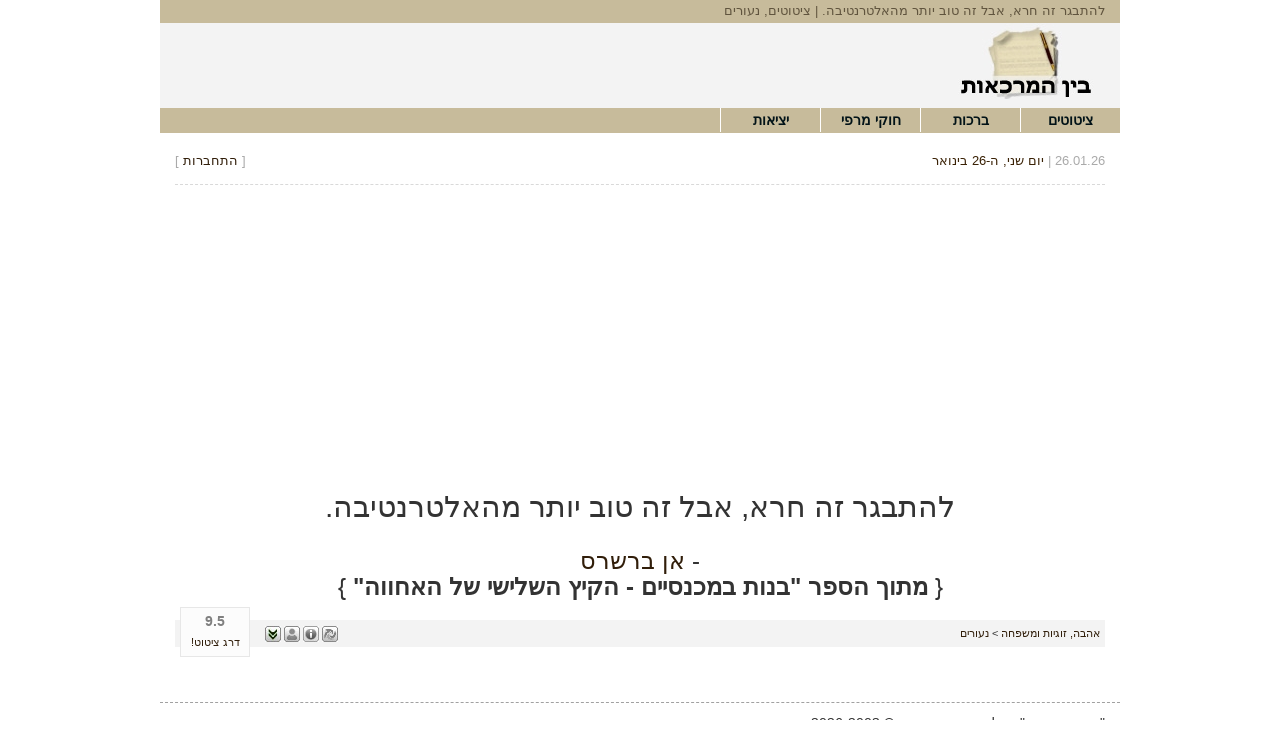

--- FILE ---
content_type: text/html
request_url: http://www.pitgam.net/quote/8204/1/
body_size: 4368
content:
<!DOCTYPE html>
<html class="ce1">

<head>

<title>להתבגר זה חרא, אבל זה טוב יותר מהאלטרנטיבה. | ציטוטים, נעורים</title>

<meta http-equiv="Content-Language" content="he" />
<meta http-equiv="Content-Type" content="text/html; charset=UTF-8" />
<meta name="keywords" lang="he" content="ציטוטים, ברכות, טריוויה, אמירות, אהבה, פתגמים, אמרות, אלון מזרחי" />
<meta name="description" lang="he" content="&quot;בין המרכאות&quot; הוא מאגר עברי עשיר של ציטוטים, ברכות, חוקי מרפי ויציאות." />
<meta name="robots" content="NOODP" />

<base href="http://www.pitgam.net/" />

<link rel="stylesheet" href="//maxcdn.bootstrapcdn.com/bootstrap/3.3.4/css/bootstrap.min.css">
<link rel="stylesheet" href="//cdnjs.cloudflare.com/ajax/libs/bootstrap-rtl/3.2.0-rc2/css/bootstrap-rtl.min.css">


<link rel="stylesheet" type="text/css" href="styles/v2/main.css" />
<link rel="stylesheet" type="text/css" href="http://www.pitgam.net/gzip/styles/thickbox.css" />

<!--[if IE 7]> <link rel="stylesheet" type="text/css" href="styles/ie7.css.php"/> <![endif]-->

<link rel="stylesheet" type="text/css" href="http://www.pitgam.net/gzip/styles/login_basic.css" />

<script src="https://ajax.googleapis.com/ajax/libs/jquery/1.11.3/jquery.min.js"></script>

<script type="text/javascript" src="http://www.pitgam.net/gzip/include/java/common.js?a=2"></script>

<script type="text/javascript" src="https://maxcdn.bootstrapcdn.com/bootstrap/3.3.4/js/bootstrap.min.js"></script>

<meta http-equiv="x-ua-compatible" content="ie=edge">
<meta name="viewport" content="width=device-width, initial-scale=1">
<link rel="stylesheet" type="text/css" href="http://www.pitgam.net/gzip/styles/quotePage.css" />

<script type="text/javascript" src="http://www.pitgam.net/gzip/include/java/thickbox.js"></script>

</head>


<body>

<script>
  window.fbAsyncInit = function() {
    FB.init({
      appId      : '469854993162537',
      xfbml      : true,
      version    : 'v2.3'
    });
  };

  (function(d, s, id){
     var js, fjs = d.getElementsByTagName(s)[0];
     if (d.getElementById(id)) {return;}
     js = d.createElement(s); js.id = id;
     js.src = "//connect.facebook.net/he_IL/sdk.js";
     fjs.parentNode.insertBefore(js, fjs);
   }(document, 'script', 'facebook-jssdk'));
</script>

<div class="container">

	<header id="site_header" class="siteheader">

	<div class="row statusbar">
		<div class="col-xs-12">
						<h1>להתבגר זה חרא, אבל זה טוב יותר מהאלטרנטיבה. | ציטוטים, נעורים</h1>
		</div>
	</div>

	<div class="row brandbar">
		<div class="col-xs-12 col-sm-3">
			<a href="1/"><img src="images/logo.jpg" alt="ציטוטים, ברכות, פתגמים" class="logo" /></a>
		</div>

		<!--<div class="col-sm-9 hidden-xs">
			<div class="well oneliners text-center pull-left" id="oneLiners" style="font-size:0.8em;width:90%;background-color:#fff;margin:8px 0 0 0;max-height:70px;">
				<div id="olCont" style="direction:ltr;">
					<div class="loadOneLine"><span>...טוען בדיחות שורה</span> <img src="images/ajax-loader.gif" alt="טוען נתונים..." /></div>
					<noscript dir="rtl"><br/><b>יש לאפשר JavaScript כדי להנות מחלקים מסוימים באתר.</b></noscript>
				</div>
				<div class="text-left"><a href="/" id="generateOL">עוד אחד!</a></div>
			</div>
		</div>-->
	</div>

	<div class="row">

		<div class="col-sm-12">

			<nav class="navbar navbar-default" style="padding:0;">
			  <div class="container-fluid" style="padding:0;">
			    <!-- Brand and toggle get grouped for better mobile display -->
			    <div class="navbar-header" style="vertical-align:middle;margin:0;">
			      <button type="button" class="navbar-toggle collapsed pull-right" data-toggle="collapse" data-target="#menu-collapse" style="margin-right:15px; height: 40px;">
			        <span class="sr-only">Toggle navigation</span>
			        <span class="icon-bar"></span>
			        <span class="icon-bar"></span>
			        <span class="icon-bar"></span>
			      </button>

			      <a data-toggle="collapse" data-target="#menu-collapse" class="visible-xs pull-right" style="line-height: 2.5em;font-size: 1.5em;">תפריט</a>

			      <a class="navbar-toggle pull-left" href="#search">חיפוש</a>
      
			    </div>

			    <!-- Collect the nav links, forms, and other content for toggling -->
			    <div class="collapse navbar-collapse" id="menu-collapse" style="padding:0;">
			      <ul class="nav navbar-nav" style="padding:0;">
			        <li><a href="1/" title="ציטוטים, פתגמים, אמירות">ציטוטים</a></li>
			        <li><a href="2/">ברכות</a></li>
			        <li><a href="3/">חוקי מרפי</a></li>
			        <li><a href="4/">יציאות</a></li>
			        <!--<li><a href="https://www.facebook.com/pitgam.net/" target="_blank">פייסבוק</a></li>-->
			      </ul>
			    </div><!-- /.navbar-collapse -->
			  </div><!-- /.container-fluid -->
			</nav>

		</div>

	</div>

	<div class="row actionbar">
		<div class="col-sm-4 text-right hidden-xs">
			<div class="date" id="date"></div>
		</div>
		<div class="col-xs-12 col-sm-8 text-left">
			[ <a href="http://www.pitgam.net/login/connect.php" rel="connect" class="popMeUp" rev="small">התחברות</a> ]		</div>
	</div>

</header>

		<div class="row">
		<div class="col-xs-12 text-center">
			<script async src="//pagead2.googlesyndication.com/pagead/js/adsbygoogle.js"></script>
			<!-- Responsive Item Page - Leaderboard -->
			<ins class="adsbygoogle"
			     style="display:block"
			     data-ad-client="ca-pub-3893564668378344"
			     data-ad-slot="4547388720"
			     data-ad-format="auto"></ins>
			<script>
			(adsbygoogle = window.adsbygoogle || []).push({});
			</script>
		</div>
	</div>

	<div class="row">
		<div class="col-xs-12 text-center">
		<div class="mainQT">
<div class="media custom-item-media">

	
	<div class="media-body">

		<h2 id="q8204">להתבגר זה חרא, אבל זה טוב יותר מהאלטרנטיבה.</h2>

		<h3 class="media-attributed">- <a href="data/%5B%D7%90%D7%9F+%D7%91%D7%A8%D7%A9%D7%A8%D7%A1%5D/1/1/0/" title="ציטוטים מפי אן ברשרס">אן ברשרס</a><div class="qbox_from">{ <strong>מתוך הספר "בנות במכנסיים - הקיץ השלישי של האחווה"</strong> }</div></h3>

	</div>

	
	<div class="media-footer">

		<div class="pull-right"><a href="cats/7/1/0/" title="אהבה, זוגיות ומשפחה">אהבה, זוגיות ומשפחה</a> > <a href="cats/262/1/0/" title="נעורים">נעורים</a></div>

					<div class="pull-left">

				<div class="pull-left" style="padding:0 10px;">
					<img src="images/related_no.jpg" alt="אין ציטוטים ברוח דומה." rel="8204" class="grd1"/>					<a href="#TB_inline?inlineId=qbox_more8204" class="thickbox" title="לחץ לקבלת מידע נוסף."><img src="images/info_no.jpg" alt="מידע נוסף לא זמין." rel="8204" class="grd1"/></a>					<img src="images/profile_no.jpg" alt="ביוגרפיה לא זמינה" />					<a href="quote/8204/1/" name="more8204" class="slideToggle"><img src="images/more.jpg" alt="מועדפים" /></a>
				</div>

				<div class="pull-left fb-like" data-href="http%3A%2F%2Fwww.pitgam.net%2Fquote%2F8204%2F1%2F" data-width="80" data-layout="button_count" data-action="like" data-show-faces="false" data-share="false"></div>

			</div>
		
	</div>

	<div class="media-rank">

		<div id="numVotes8204" class="numVotes" style="display:none;">
			<b>4</b>
			<p>הצבעות</p>
		</div>

		<div id="xtrGrade8204">
			<b>9.5</b>		</div>

		<div class="castVote">
			<a rel="8204" title="1">דרג ציטוט!</a>
		</div>
				
		<div id="vt8204" class="castVoteCont" style="display:none;">
		</div>

	</div>

	
		<div id="more8204" class="itemOptions" style="display:none;">

			<div id="a8204">

			<ul>
									<li id="fav8204">
						<a href="personal/" rel="8204" rev="1" title="1" class="postInfo">&raquo; הוספה לנבחרים שלי</a>
					</li>
				
				<li>&raquo; <a href="http://www.facebook.com/sharer.php?u=http%3A%2F%2Fwww.pitgam.net%2Fquote%2F8204%2F1%2F&t=%D7%9C%D7%94%D7%AA%D7%91%D7%92%D7%A8%20%D7%96%D7%94%20%D7%97%D7%A8%D7%90%2C%20%D7%90%D7%91%D7%9C%20%D7%96%D7%94%20%D7%98%D7%95%D7%91%20%D7%99%D7%95%D7%AA%D7%A8%20%D7%9E%D7%94%D7%90%D7%9C%D7%98%D7%A8%D7%A0%D7%98%D7%99%D7%91%D7%94...." rel="fbShare" class="popMeUp" rev="medium"><img src="images/addthis/fb.gif" alt="שיתוף הציטוט בפייסבוק" /> שיתוף בפייסבוק</a></li>

				<li>&raquo; <a href="http://del.icio.us/login/?url=http%3A%2F%2Fwww.pitgam.net%2Fquote%2F8204%2F1%2F&title=%D7%9C%D7%94%D7%AA%D7%91%D7%92%D7%A8%20%D7%96%D7%94%20%D7%97%D7%A8%D7%90%2C%20%D7%90%D7%91%D7%9C%20%D7%96%D7%94%20%D7%98%D7%95%D7%91%20%D7%99%D7%95%D7%AA%D7%A8%20%D7%9E%D7%94%D7%90%D7%9C%D7%98%D7%A8%D7%A0%D7%98%D7%99%D7%91%D7%94...." rel="fbShare" class="popMeUp" rev="medium"><img src="images/addthis/dlcs.gif" alt="הוספה ל-Delicious" /> הוספה לדלישיוס</a></li>

			</ul>

			</div>
	
			<div id="response8204" class="response"></div>
		</div>

	</div>
&nbsp;
<div id="qbox_more8204" class="qbox_popup hidden">
<div class="qbox_popup_cont  text-right">
<h3>ציטוט:</h3>
<p id="re8204"></p>
	
<table style="padding-bottom: 15px;">
<tr>
<th>נוסף בתאריך:</th>
<td>21/09/2012</td>
<th></th>
<th></th>
<th><img src="images/email.gif" alt="שליחה לחבר" /></th>
<td><a href="http://www.pitgam.net/friend/8204/1" rel="sendFriend" class="popMeUp" rev="medium">שליחה לחבר</a></td>
</tr>
<tr>
<th>נוסף על-ידי:</th>
<td><a href="personal/1/?height=320&amp;width=640&amp;uid=1970" title="פרופיל אישי" class="thickbox">Aura</a></td>
<th></th>
<th></th>
<th><img src="images/fix.gif" alt="תיקון ציטוט"/></th>
<td><a href="http://www.pitgam.net/fix/1/8204/" rel="fixQuote" class="popMeUp" rev="medium">תיקון ציטוט</a></td>
</tr>
<tr>
<th>העתקת ציטוט:</th>
<td><a name="q8204_" class="copy">לחיצה כאן</a></td>
<th></th>
<th></th>
</tr>
</table>

<h3>פופולריות:</h3>

<p>&raquo; <strong>1</strong> משתמשים הוסיפו לתיקיית הנבחרים שלהם.

<br/>&raquo; <strong>4</strong> גולשים דירגו. הדירוג עומד על <strong><b>9.5</b></strong>.</p>

</div>
</div>
</div>		</div>
	</div>

<div class="row">
	<div class="col-xs-12">
	
	<!--IBOX FIX FF-->&nbsp;&nbsp;

	<!--<div class="banners">

		<a href="2/" class="bn1">
			<img src="http://www.2all.co.il/web/Sites/pitgam/49463_.jpg" alt="אגף הברכות באתר - ברכות ואיחולים"/>
		</a>
		
		<object style="float: right;" classid="clsid:D27CDB6E-AE6D-11cf-96B8-444553540000" codebase="http://download.macromedia.com/pub/shockwave/cabs/flash/swflash.cab#version=6,0,29,0" width="200" height="55" id="ShockwaveFlash1" VIEWASTEXT>
		<param name="movie" value="banners/yehida.swf"/>
		<param name="quality" value="high"/>
		<param name="wmode" value="transparent"/>
		<embed src="banners/yehida.swf" quality="high" pluginspage="http://www.macromedia.com/go/getflashplayer" type="application/x-shockwave-flash" width="200" height="55" wmode="transparent">
		</object>
		
		<a href="http://www.old-games.org/" target="_blank">
			<img src="http://www.2all.co.il/web/Sites/pitgam/TN_49463_.gif" class="bn2"/>
		</a>

	</div>-->

	<div class="row" style="margin-top:15px;border-top:1px #a1a1a1 dashed;padding-top:10px;">

		<div class="col-xs-12">

                        <div class="pull-left">
                                <a href="page/shimush/">תנאי שימוש</a> 
                        </div>

			<div class="pull-right">
			"בין המרכאות" - כל הזכויות שמורות © <span id="holddate"></span>
			</div>

		</div>

	</div>

	<script src="include/java/oneliners.js" type="text/javascript"></script>

		<script src="http://www.google-analytics.com/urchin.js" type="text/javascript"></script>
	<script type="text/javascript">
	_uacct = "UA-1420292-1";
	urchinTracker();
	</script>
		</div>
</div>

</body>
</html>

--- FILE ---
content_type: text/html; charset=utf-8
request_url: https://www.google.com/recaptcha/api2/aframe
body_size: 268
content:
<!DOCTYPE HTML><html><head><meta http-equiv="content-type" content="text/html; charset=UTF-8"></head><body><script nonce="Ae4gTc9JvYm4jYNz7SEpkg">/** Anti-fraud and anti-abuse applications only. See google.com/recaptcha */ try{var clients={'sodar':'https://pagead2.googlesyndication.com/pagead/sodar?'};window.addEventListener("message",function(a){try{if(a.source===window.parent){var b=JSON.parse(a.data);var c=clients[b['id']];if(c){var d=document.createElement('img');d.src=c+b['params']+'&rc='+(localStorage.getItem("rc::a")?sessionStorage.getItem("rc::b"):"");window.document.body.appendChild(d);sessionStorage.setItem("rc::e",parseInt(sessionStorage.getItem("rc::e")||0)+1);localStorage.setItem("rc::h",'1769460139385');}}}catch(b){}});window.parent.postMessage("_grecaptcha_ready", "*");}catch(b){}</script></body></html>

--- FILE ---
content_type: application/javascript
request_url: http://www.pitgam.net/include/java/oneliners.js
body_size: 7191
content:
var oneLiner=new Array();oneLiner[0]="The people aren't silent, THE GOVERNMENT IS DEAF!";oneLiner[1]="Toughest years of marriage are those after the wedding!";oneLiner[2]="True rejection is when your imaginary friends won't talk to you.";oneLiner[3]="What's the most popular form of birth control? The headache.";oneLiner[4]="You say I'm a bitch like it's a bad thing.";oneLiner[5]="Well this day was a total waste of make-up.";oneLiner[6]="Well, aren't we a ray of sunshine?";oneLiner[7]="Don't bother me, I'm living happily ever after.";oneLiner[8]="Do I look like a fu%#ing people person?";oneLiner[9]="This isn't an office. It's hell with fluorescent lighting.";oneLiner[10]="I started out with nothing and still have most of it left.";oneLiner[11]="Therapy is expensive. Popping bubble wrap is cheap. You choose.";oneLiner[12]="Why don't you try practicing random acts of intelligence and senseless acts of self-control?";oneLiner[13]="I'm not crazy. I've been in a very bad mood for 30 years.";oneLiner[14]="Sarcasm is just one more service I offer.";oneLiner[15]="Do they ever shut up on your planet?";oneLiner[16]="I'm not your type. I'm not inflatable.";oneLiner[17]="Stress is when you wake up screaming and you realize you haven't gone to sleep yet";oneLiner[18]="Back off!! You're standing in my aura.";oneLiner[19]="Don't worry. I forgot your name too.";oneLiner[20]="I work 45 hours a week to be this poor.";oneLiner[21]="Not all men are annoying. Some are dead.";oneLiner[22]="Wait...I'm trying to imagine you with a personality.";oneLiner[23]="Chaos, panic and disorder ... my work here is done.";oneLiner[24]="Ambivalent? Well, yes and no.";oneLiner[25]="Earth is full. Go home.";oneLiner[26]="Aw, did I step on your poor little bitty ego?";oneLiner[27]="I'm not tense, just terribly, terribly alert.";oneLiner[28]="A hard-on doesn't count as personal growth.";oneLiner[29]="You are depriving some village of an idiot.";oneLiner[30]="I'm not being rude, you're just insignificant.";oneLiner[31]="I'll try being nicer if you try being smarter.";oneLiner[32]="How about never? Is never good for you?";oneLiner[33]="Make yourself at home! Clean my kitchen.";oneLiner[34]="Not the brightest crayon in the box now, are we?";oneLiner[35]="I pretend to work. They pretend to pay me.";oneLiner[36]="I've found Jesus. He was behind the sofa the whole time.";oneLiner[37]="I like cats too. Let's exchange recipes.";oneLiner[38]="If I want to hear the pitter-patter of little feet, I'll put shoes on my cat.";oneLiner[39]="The Bible was written by the same people who said the Earth was flat.";oneLiner[40]="Errors have been made. Others will be blamed.";oneLiner[41]="Allow me to introduce my selves.";oneLiner[42]='Whisper my favorite words: "I\'ll buy it for you."';oneLiner[43]="Whatever kind of look you were going for, you missed.";oneLiner[44]="A cubicle is just a padded cell without a door.";oneLiner[45]="How many times do I have to flush before you go away?";oneLiner[46]="Can I trade this job for what's behind door #1?";oneLiner[47]="Too many freaks, not enough circuses.";oneLiner[48]='Just smile and say "Yes, Mistress."';oneLiner[49]="Chaos, panic, & disorder -- my work here is done.";oneLiner[50]="You look like shit. Is that the style now?";oneLiner[51]="Did I mention the kick in the groin you'll be receiving if you touch me?";oneLiner[52]="I plead contemporary insanity.";oneLiner[53]="How do I set a laser printer to stun?";oneLiner[54]="I was only looking at your name tag, honest.";oneLiner[55]="KENTUCKY: Five million people, Fifteen last names.";oneLiner[56]="Life is Uncertain... Eat dessert first!";oneLiner[57]="You can't scare me. I drive a school bus!";oneLiner[58]="Smile, everyone loves a moron.";oneLiner[59]='My family puts the "fun" back in dysFUNctional.';oneLiner[60]="Instead of getting married again, I'm going to find a woman I don't like and just give her a house.";oneLiner[61]="Next time you wave at me, use more than one finger, please!";oneLiner[62]="I'm not paranoid! Which of my enemies told you this?";oneLiner[63]="Don't ask me... I'm making this up as I go!";oneLiner[64]="Welcome to the Church of the Holy Cabbage. Lettuce pray...";oneLiner[65]="Never wrestle a pig. You both get dirty and the pig enjoys it.";oneLiner[66]="Don't worry about temptation--as you grow older, it starts avoiding you.";oneLiner[67]="You're not an alcoholic unless you go to the meetings.";oneLiner[68]="Support bacteria, it's the only culture some people have.";oneLiner[69]="Don't play with your food, especially after you've already eaten it.";oneLiner[70]='Who puts those "Thin Ice" signs out there?';oneLiner[71]="!Scixelsyd Etinu.";oneLiner[72]="Eat american lamb...ten million coyotes can't be wrong!";oneLiner[73]="Work fascinates me. I could sit and watch it for hours.";oneLiner[74]="Of course I'm in shape. Isn't Round a shape?";oneLiner[75]="I've been in love with the same woman for many years. If my wife ever finds out, she'll kill me!";oneLiner[76]="My wife and I have the secret to making a marriage last. Two times a week, we go to a nice restaurant, a little wine, good food... She goes Tuesdays, I go Fridays.";oneLiner[77]="She was at the beauty shop for two hours. That was only for the estimate.";oneLiner[78]="If you're cross-eyed and have dyslexia, can you read all right?";oneLiner[79]="Right now I'm having amnesia and deja vu at the same time - I think I've forgotten this before.";oneLiner[80]="The best way to a man's heart is to saw his breast plate open.";oneLiner[81]="Please, Lord, let me prove that winning the lottery won't spoil me.";oneLiner[82]="He who laughs last thinks slowest.";oneLiner[83]="Someday, we'll look back on this, laugh nervously and change the subject.";oneLiner[84]="It was an accident, officer. I was cleaning my fingernails with a hunting knife. And he ran into me. Backwards. 17 times.";oneLiner[85]="Don't piss me off! I'm running out of places to hide the bodies.";oneLiner[86]="Beauty is in the eye of the beer holder.";oneLiner[87]="What happens if you get scared half to death twice?";oneLiner[88]="Warning: Dates in calendar are closer than they appear.";oneLiner[89]="Wanted: Meaningful overnight relationship.";oneLiner[90]="To succeed in politics, it is often necessary to rise above your principles.";oneLiner[91]="There's too much blood in my caffeine system.";oneLiner[92]="The only substitute for good manners is fast reflexes.";oneLiner[93]="The more you complain, the longer God makes you live.";oneLiner[94]="The journey of a thousand miles begins with a broken fan belt and a flat tire.";oneLiner[95]="Suicidal twin kills sister by mistake!";oneLiner[96]="Lottery: A tax on people who are bad at math.";oneLiner[97]="Join the Army, meet interesting people, and kill them.";oneLiner[98]="Keep honking. I'm reloading.";oneLiner[99]="Ok, on my signal unleash hell.";oneLiner[100]="I don't mind coming to work, but that eight hour wait to go home is a bitch.";oneLiner[101]="A clean desk is a sign of a cluttered desk drawer.";oneLiner[102]="A conclusion is simply the place where you got tired of thinking.";oneLiner[103]="A morning without coffee is like something without something else.";oneLiner[104]="According to my calculations the problem doesn't exist.";oneLiner[105]="Dear IRS, Please cancel my subscription.";oneLiner[106]="Follow your dream! Unless it's the one where you're at work in your underwear during a fire drill.";oneLiner[107]="Go the extra mile. It makes your boss look like a slacker.";oneLiner[108]="God put me on this Earth to accomplish a certain number of things. Right now, I am so far behind I will never die.";oneLiner[109]="I always try to go the extra mile at work, but my boss always finds me and brings me back.";oneLiner[110]="I thought I wanted a career, turns out I just wanted paychecks.";oneLiner[111]="I used up all my sick days, so I'm calling in dead.";oneLiner[112]="If at first you don't succeed, give up, no use being a damn fool.";oneLiner[113]="If things get any worse, I'll have to ask you to stop helping me.";oneLiner[114]="If you can smile when things go wrong, you have someone in mind to blame.";oneLiner[115]="Lord, grant me the serenity to accept the things I cannot change, the courage to change the things I can, and the wisdom to hide the bodies of the people I had to kill because they pissed me off.";oneLiner[116]="Boss: I didn't say it was your fault. I said I was going to blame it on you.";oneLiner[117]="The beatings will continue until morale improves.";oneLiner[118]="The best part about procrastination is that you are never bored, because you have all kinds of things that you should be doing.";oneLiner[119]="They can't fire me, slaves have to be sold.";oneLiner[120]="Two kinds of people: Those who finish what they start and...";oneLiner[121]="98% of us Americans are hard-working people. It's the other 2% that give us a bad reputation. Then again, we did elect them.";oneLiner[122]="Hey look! It's the two symbols of the Republican Party, an elephant, and big, fat, sweaty guy who's afraid of change.";oneLiner[123]="Don't vote. You'll only encourage them.";oneLiner[124]="I used to like political jokes until so many of them got elected!";oneLiner[125]="If the opposite of pro is con, then what must be the opposite of progress?";oneLiner[126]="When I was young I was told that anyone could be President. I'm beginning to believe it.";oneLiner[127]="A professor is one who talks in someone else's sleep.";oneLiner[128]="Bad spellers of the world Untie!";oneLiner[129]="Cogito ergo sumo: I think therefore I am a huge fat wrestler.";oneLiner[130]="Ok studnets, define the Universe and give three examples.";oneLiner[131]="Are there any experienced suicide bombers?";oneLiner[132]="You, you, and you: Panic. The rest of you, come with me.";oneLiner[133]="Admit nothing, deny everything and make counter-accusations.";oneLiner[134]="Always remember your weapon was made by the lowest bidder.";oneLiner[135]="Don't draw fire, it irritates the people around you.";oneLiner[136]="Army: Don't ever be the first, don't ever be the last and don't ever volunteer to do anything.";oneLiner[137]="If God had meant for us to be in the Army, we would have been born with green, baggy skin.";oneLiner[138]="Peace is our profession, killing is just a hobby.";oneLiner[139]="There's a fine line between an attitude problem and thinking clearly.";oneLiner[140]="grmmmble mmmmm.... rrrrrmmmm ....aaaa.... zzzz-zzz-zzz. *Grunt*: Amen. - The Pope";oneLiner[141]="I don't question YOUR existence. - God";oneLiner[142]="A priest, a rabbi, and a minister walk into a bar. The bartender says, What is this, some kind of joke?";oneLiner[143]="Adam to Eve: I'll wear the plants in this family!";oneLiner[144]='And on the 8th day God said: "Ok Murphy, you take over."';oneLiner[145]="Every time someone predicts the date of the end of the world, God pushes the date back a little, just to be funny.";oneLiner[146]="Give me some of that old-time Religion...HAIL ZEUS!";oneLiner[147]="I am an agnostic pagan. I doubt the existence of many gods.";oneLiner[148]="I considered atheism but there weren't enough holidays.";oneLiner[149]="I don't care WHO you are, you're not walking on the water while I'm fishing.";oneLiner[150]="If God is inside us, then I hope he likes fajita's, cause that's what he's getting.";oneLiner[151]="If there is no God, who pops up the next Kleenex?";oneLiner[152]="If you live like there's no God... you'd better be right.";oneLiner[153]="In the name of the Old Man, The Kid, and the Spook, Amen.";oneLiner[154]="In the beginning, there was nothing. And God said, 'Let there be Light.' And there was still nothing, but you could see a bit better.";oneLiner[155]="It's YOUR hell, YOU burn in it";oneLiner[156]="Jesus loves you, get over it!";oneLiner[157]="Jesus loves you. Then again, so does Barney.";oneLiner[158]="'Dear God, we payed for this food so thanks for nothing.'";oneLiner[159]="When you do a good deed, get a receipt, in case heaven is like the IRS.";oneLiner[160]="All Scottish food is based on a dare.";oneLiner[161]="For sale: Complete set of Encyclopedia Britannica. 45 volumes. Excellent condition. $1,000.00 or best offer. No longer needed. (Got married last weekend, wife knows everything).";oneLiner[162]="Music soothes the savage beast...unless it's polka.";oneLiner[163]="Disco is to music what Etch-A-Sketch is to art.";oneLiner[164]="Due to the confusion from too many genres of music, we have decided to put both country music and rap music into the genre of Crap music.";oneLiner[165]="Rock and roll doesn't create psychos, it helps psychos be more creative.";oneLiner[166]="Crew (Rowing) is the only sport in the world where an athlete is encouraged to sit on his butt and go backwards!";oneLiner[167]="For the rich, there's therapy. For the rest of us, there is fishing.";oneLiner[168]="Give a man a fish and he will eat for a day. Teach him how to fish, and he'll sit in a boat and drink beer all day.";oneLiner[169]="Luge is the only sport where you can die during the event and still win.";oneLiner[170]="Luge: The sport of lying down and trying not to die.";oneLiner[171]="Love your neighbor, but don't get caught.";oneLiner[172]="Thou shalt not commit adultery.....unless in the mood.";oneLiner[173]="Never stand between a fire hydrant and a dog.";oneLiner[174]="Never go to bed mad, stay up and fight.";oneLiner[175]="If a man speaks deep in the forest and there is no woman there to hear him; is he still wrong?";oneLiner[176]="Dyslexics are teople poo.";oneLiner[177]='Say "NO" to drugs. That will bring the prices down.';oneLiner[178]="Whenever I feel blue, I start breathing again.";oneLiner[179]="Give a person a fish and you feed them for a day; teach a person to use the Internet and they won't bother you for weeks.";oneLiner[180]="I used to have a handle on life, but it broke.";oneLiner[181]="Wrinkled was not one of the things I wanted to be when I grew up.";oneLiner[182]="Nuke the Whales! We'll hunt them at night.";oneLiner[183]="Lawyers have feelings too (allegedly).";oneLiner[184]="The box said Windows 2000 or better. So I installed Linux.";oneLiner[185]="Save the trees, wipe your butt with an owl.";oneLiner[186]="On the journey of life, I choose the psycho path.";oneLiner[187]="On your mark, get set, go away!";oneLiner[188]="What would Scooby do?";oneLiner[189]="The last thing I want to do is hurt you. But it's still on the list.";oneLiner[190]="Let's skip the insults and get right down to your butt kicking!";oneLiner[191]="I am not infantile, you stinky poopyhead.";oneLiner[192]="If you can read this, you're not the president.";oneLiner[193]="To err is human, to blame it on somebody else shows management potential.";oneLiner[194]="If you were born again, would you have two bellybuttons?";oneLiner[195]="Who are these children, and why do they keep calling me Mom?";oneLiner[196]="There's no place like 127.0.0.1";oneLiner[197]="Stress is when you wake up screaming and you realize you weren't asleep.";oneLiner[198]="I just want revenge. Is that so wrong?";oneLiner[199]="Wanted: Meaningful overnight relationship.";oneLiner[200]="In America, anyone can be president. That's one of the risks you take.";oneLiner[201]="Beer: It's not just for breakfast anymore.";oneLiner[202]="So you're a feminist. Isn't that cute?";oneLiner[203]="I took an IQ test and the results were negative.";oneLiner[204]="Ever stop to think, and forget to start again?";oneLiner[205]="Rap is to music as Etch-A-Sketch is to art.";oneLiner[206]="My wife keeps complaining I never listen to her (or something like that).";oneLiner[207]="Sure you can trust the government! Just ask a native American!";oneLiner[208]="Never knock on Death's door. Ring the bell and run, he hates that.";oneLiner[209]="Jesus died for my sins and all I got was this lousy t-shirt.";oneLiner[210]="If you're happy and you know it see a shrink.";oneLiner[211]="Worry. God knows all about you.";oneLiner[212]="An unnamed file was not find.";oneLiner[213]="I came... I conquered... - Helen Keller";oneLiner[214]="Why drink and drive when you can smoke and fly?";oneLiner[215]="What if the Hokey Pokey *is* what it's all about?";oneLiner[216]="You don't pay for sex, you pay her to leave after you're done.";oneLiner[217]="Remember - everyone seems normal until you get to know them.";oneLiner[218]="If you can't fix it with a hammer, you've got an electrical problem.";oneLiner[219]="Dear God, this year, please send clothes for all those poor ladies in Daddy's computer. Amen."